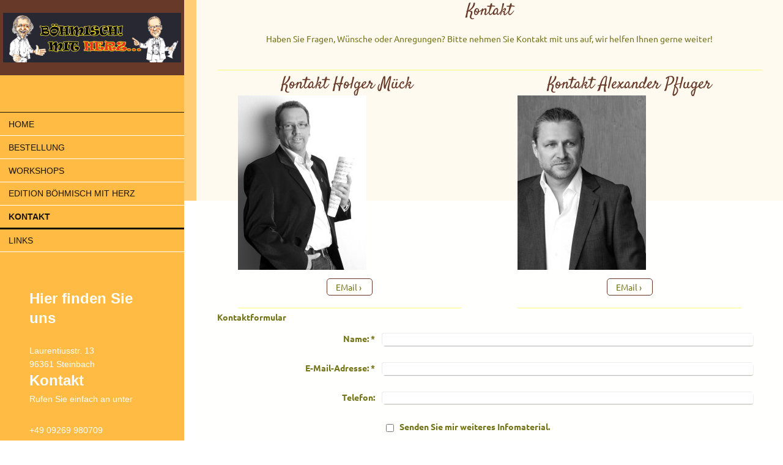

--- FILE ---
content_type: text/html; charset=UTF-8
request_url: http://www.boehmisch-mit-herz.de/kontakt/
body_size: 6064
content:
<!DOCTYPE html>
<html lang="de"  ><head prefix="og: http://ogp.me/ns# fb: http://ogp.me/ns/fb# business: http://ogp.me/ns/business#">
    <meta http-equiv="Content-Type" content="text/html; charset=utf-8"/>
    <meta name="generator" content="IONOS MyWebsite"/>
        
    <link rel="dns-prefetch" href="//cdn.website-start.de/"/>
    <link rel="dns-prefetch" href="//118.mod.mywebsite-editor.com"/>
    <link rel="dns-prefetch" href="https://118.sb.mywebsite-editor.com/"/>
    <link rel="shortcut icon" href="http://www.boehmisch-mit-herz.de/s/misc/favicon.png?1445025656"/>
        <title>Böhmisch mit Herz - ein Muss für jeden Liebhaber böhmischer Blasmusik - Kontakt</title>
    <style type="text/css">@media screen and (max-device-width: 1024px) {.diyw a.switchViewWeb {display: inline !important;}}</style>
    <style type="text/css">@media screen and (min-device-width: 1024px) {
            .mediumScreenDisabled { display:block }
            .smallScreenDisabled { display:block }
        }
        @media screen and (max-device-width: 1024px) { .mediumScreenDisabled { display:none } }
        @media screen and (max-device-width: 568px) { .smallScreenDisabled { display:none } }
                @media screen and (min-width: 1024px) {
            .mobilepreview .mediumScreenDisabled { display:block }
            .mobilepreview .smallScreenDisabled { display:block }
        }
        @media screen and (max-width: 1024px) { .mobilepreview .mediumScreenDisabled { display:none } }
        @media screen and (max-width: 568px) { .mobilepreview .smallScreenDisabled { display:none } }</style>
    <meta name="viewport" content="width=device-width, initial-scale=1, maximum-scale=1, minimal-ui"/>

<meta name="format-detection" content="telephone=no"/>
        <meta name="keywords" content="Kontakt"/>
            <meta name="description" content=", Steinbach a. Wald"/>
            <meta name="robots" content="index,follow"/>
        <link href="//cdn.website-start.de/templates/2128/style.css?1763478093678" rel="stylesheet" type="text/css"/>
    <link href="http://www.boehmisch-mit-herz.de/s/style/theming.css?1725874383" rel="stylesheet" type="text/css"/>
    <link href="//cdn.website-start.de/app/cdn/min/group/web.css?1763478093678" rel="stylesheet" type="text/css"/>
<link href="//cdn.website-start.de/app/cdn/min/moduleserver/css/de_DE/common,form,facebook,shoppingbasket?1763478093678" rel="stylesheet" type="text/css"/>
    <link href="//cdn.website-start.de/app/cdn/min/group/mobilenavigation.css?1763478093678" rel="stylesheet" type="text/css"/>
    <link href="https://118.sb.mywebsite-editor.com/app/logstate2-css.php?site=981981845&amp;t=1769824816" rel="stylesheet" type="text/css"/>

<script type="text/javascript">
    /* <![CDATA[ */
var stagingMode = '';
    /* ]]> */
</script>
<script src="https://118.sb.mywebsite-editor.com/app/logstate-js.php?site=981981845&amp;t=1769824816"></script>

    <link href="//cdn.website-start.de/templates/2128/print.css?1763478093678" rel="stylesheet" media="print" type="text/css"/>
    <script type="text/javascript">
    /* <![CDATA[ */
    var systemurl = 'https://118.sb.mywebsite-editor.com/';
    var webPath = '/';
    var proxyName = '';
    var webServerName = 'www.boehmisch-mit-herz.de';
    var sslServerUrl = 'https://ssl.kundenserver.de/www.boehmisch-mit-herz.de';
    var nonSslServerUrl = 'http://www.boehmisch-mit-herz.de';
    var webserverProtocol = 'http://';
    var nghScriptsUrlPrefix = '//118.mod.mywebsite-editor.com';
    var sessionNamespace = 'DIY_SB';
    var jimdoData = {
        cdnUrl:  '//cdn.website-start.de/',
        messages: {
            lightBox: {
    image : 'Bild',
    of: 'von'
}

        },
        isTrial: 0,
        pageId: 266273    };
    var script_basisID = "981981845";

    diy = window.diy || {};
    diy.web = diy.web || {};

        diy.web.jsBaseUrl = "//cdn.website-start.de/s/build/";

    diy.context = diy.context || {};
    diy.context.type = diy.context.type || 'web';
    /* ]]> */
</script>

<script type="text/javascript" src="//cdn.website-start.de/app/cdn/min/group/web.js?1763478093678" crossorigin="anonymous"></script><script type="text/javascript" src="//cdn.website-start.de/s/build/web.bundle.js?1763478093678" crossorigin="anonymous"></script><script type="text/javascript" src="//cdn.website-start.de/app/cdn/min/group/mobilenavigation.js?1763478093678" crossorigin="anonymous"></script><script src="//cdn.website-start.de/app/cdn/min/moduleserver/js/de_DE/common,form,facebook,shoppingbasket?1763478093678"></script>
<script type="text/javascript" src="https://cdn.website-start.de/proxy/apps/static/resource/dependencies/"></script><script type="text/javascript">
                    if (typeof require !== 'undefined') {
                        require.config({
                            waitSeconds : 10,
                            baseUrl : 'https://cdn.website-start.de/proxy/apps/static/js/'
                        });
                    }
                </script><script type="text/javascript">if (window.jQuery) {window.jQuery_1and1 = window.jQuery;}</script>
<meta name="facebook-domain-verification" content="esiik6h0ou8e2bsfbplkql8h298ztl"/>
<script type="text/javascript">if (window.jQuery_1and1) {window.jQuery = window.jQuery_1and1;}</script>
<script type="text/javascript" src="//cdn.website-start.de/app/cdn/min/group/pfcsupport.js?1763478093678" crossorigin="anonymous"></script>    <meta property="og:type" content="business.business"/>
    <meta property="og:url" content="http://www.boehmisch-mit-herz.de/kontakt/"/>
    <meta property="og:title" content="Böhmisch mit Herz - ein Muss für jeden Liebhaber böhmischer Blasmusik - Kontakt"/>
            <meta property="og:description" content=", Steinbach a. Wald"/>
                <meta property="og:image" content="http://www.boehmisch-mit-herz.de/s/misc/logo.png?t=1765246513"/>
        <meta property="business:contact_data:country_name" content="Deutschland"/>
    <meta property="business:contact_data:street_address" content="Laurentiusstr. 13"/>
    <meta property="business:contact_data:locality" content="Steinbach"/>
    
    <meta property="business:contact_data:email" content="Holger.Mueck@gmx.de"/>
    <meta property="business:contact_data:postal_code" content="96361"/>
    <meta property="business:contact_data:phone_number" content="+49 09269 980709"/>
    
    
</head>


<body class="body diyBgActive  cc-pagemode-default diyfeSidebarLeft diy-layout-fullWidth diy-market-de_DE" data-pageid="266273" id="page-266273">
    
    <div class="diyw">
        <div class="diyweb" id="diyfeTop">
    
<nav id="diyfeMobileNav" class="diyfeCA diyfeCA1" role="navigation">
    <a title="Navigation aufklappen/zuklappen">Navigation aufklappen/zuklappen</a>
    <ul class="mainNav1"><li class=" hasSubNavigation"><a data-page-id="266272" href="http://www.boehmisch-mit-herz.de/" class=" level_1"><span>Home</span></a></li><li class=" hasSubNavigation"><a data-page-id="266340" href="http://www.boehmisch-mit-herz.de/bestellung/" class=" level_1"><span>Bestellung</span></a></li><li class=" hasSubNavigation"><a data-page-id="392680" href="http://www.boehmisch-mit-herz.de/workshops/" class=" level_1"><span>Workshops</span></a></li><li class=" hasSubNavigation"><a data-page-id="507571" href="http://www.boehmisch-mit-herz.de/edition-böhmisch-mit-herz/" class=" level_1"><span>Edition Böhmisch mit Herz</span></a></li><li class="current hasSubNavigation"><a data-page-id="266273" href="http://www.boehmisch-mit-herz.de/kontakt/" class="current level_1"><span>Kontakt</span></a></li><li class=" hasSubNavigation"><a data-page-id="266322" href="http://www.boehmisch-mit-herz.de/links/" class=" level_1"><span>Links</span></a></li></ul></nav>
    <div class="">
        <div class="diyfeGridGroup">
            <div class="diywebSecondary diyfeGE diyfeCA diyfeCA3">
                <div class="diywebLogo diyfeCA diyfeCA2">
                    
    <style type="text/css" media="all">
        /* <![CDATA[ */
                .diyw #website-logo {
            text-align: center !important;
                        padding: 16px 0;
                    }
        
                /* ]]> */
    </style>

    <div id="website-logo">
            <a href="http://www.boehmisch-mit-herz.de/"><img class="website-logo-image" width="564" src="http://www.boehmisch-mit-herz.de/s/misc/logo.png?t=1765246513" alt=""/></a>

            
            </div>


                </div>
                <div id="diywebAppContainer1st" class="estore_icon1 estore_text_icon_count estore_design_square"></div>
                <div class="diywebNav diywebNavMain diywebNav123">
                    <div class="diywebGutter diyWebNavVert">
                        <div class="webnavigation"><ul id="mainNav1" class="mainNav1"><li class="navTopItemGroup_1"><a data-page-id="266272" href="http://www.boehmisch-mit-herz.de/" class="level_1"><span>Home</span></a></li><li class="navTopItemGroup_2"><a data-page-id="266340" href="http://www.boehmisch-mit-herz.de/bestellung/" class="level_1"><span>Bestellung</span></a></li><li class="navTopItemGroup_3"><a data-page-id="392680" href="http://www.boehmisch-mit-herz.de/workshops/" class="level_1"><span>Workshops</span></a></li><li class="navTopItemGroup_4"><a data-page-id="507571" href="http://www.boehmisch-mit-herz.de/edition-böhmisch-mit-herz/" class="level_1"><span>Edition Böhmisch mit Herz</span></a></li><li class="navTopItemGroup_5"><a data-page-id="266273" href="http://www.boehmisch-mit-herz.de/kontakt/" class="current level_1"><span>Kontakt</span></a></li><li class="navTopItemGroup_6"><a data-page-id="266322" href="http://www.boehmisch-mit-herz.de/links/" class="level_1"><span>Links</span></a></li></ul></div>
                    </div>
                    <div class="diywebGutter diyWebNavHor">
                        <div class="webnavigation"><ul id="mainNav1" class="mainNav1"><li class="navTopItemGroup_1"><a data-page-id="266272" href="http://www.boehmisch-mit-herz.de/" class="level_1"><span>Home</span></a></li><li class="navTopItemGroup_2"><a data-page-id="266340" href="http://www.boehmisch-mit-herz.de/bestellung/" class="level_1"><span>Bestellung</span></a></li><li class="navTopItemGroup_3"><a data-page-id="392680" href="http://www.boehmisch-mit-herz.de/workshops/" class="level_1"><span>Workshops</span></a></li><li class="navTopItemGroup_4"><a data-page-id="507571" href="http://www.boehmisch-mit-herz.de/edition-böhmisch-mit-herz/" class="level_1"><span>Edition Böhmisch mit Herz</span></a></li><li class="navTopItemGroup_5"><a data-page-id="266273" href="http://www.boehmisch-mit-herz.de/kontakt/" class="current level_1"><span>Kontakt</span></a></li><li class="navTopItemGroup_6"><a data-page-id="266322" href="http://www.boehmisch-mit-herz.de/links/" class="level_1"><span>Links</span></a></li></ul></div>
                        <div class="diywebSubNav">
                            <div class="webnavigation"></div>
                            <div class="webnavigation"></div>
                        </div>
                    </div>
                </div>
                <div class="diywebSidebar diyfeCA diyfeCA3 ">
                    <div class="diywebGutter">
                        <div id="matrix_656379" class="sortable-matrix" data-matrixId="656379"><div class="n module-type-header diyfeLiveArea "> <h2><span class="diyfeDecoration">Hier finden Sie uns</span></h2> </div><div class="n module-type-text diyfeLiveArea "> <p><br/>
<span itemscope="" itemtype="http://schema.org/Organization"><span itemprop="address" itemscope="" itemtype="http://schema.org/PostalAddress"><span itemprop="streetAddress">Laurentiusstr.</span></span></span> <span class="diysemanticplaceholder" data-semantic-data-key="streetAddress/number">13</span><br/>
<span itemscope="" itemtype="http://schema.org/Organization"><span itemprop="address" itemscope="" itemtype="http://schema.org/PostalAddress"><span itemprop="postalCode">96361</span></span></span> <span itemscope="" itemtype="http://schema.org/Organization"><span itemprop="address" itemscope="" itemtype="http://schema.org/PostalAddress"><span itemprop="addressLocality">Steinbach</span></span></span></p> </div><div class="n module-type-header diyfeLiveArea "> <h2><span class="diyfeDecoration">Kontakt</span></h2> </div><div class="n module-type-text diyfeLiveArea "> <p>Rufen Sie einfach an unter</p>
<p> </p>
<p><span itemscope="" itemtype="http://schema.org/Organization"><span itemprop="telephone" class="diy-visible-on-nontouch">+49 09269 980709</span><a class="diy-visible-on-touch diy-inline" href="tel:+49-09269-980709">+49 09269 980709</a></span></p>
<p> </p>
<p>oder nutzen Sie unser Kontaktformular.</p> </div><div class="n module-type-hr diyfeLiveArea "> <div style="padding: 0px 0px">
    <div class="hr"></div>
</div>
 </div><div class="n module-type-remoteModule-facebook diyfeLiveArea ">             <div id="modul_5941866_content"><div id="NGH5941866_main">
    <div class="facebook-content">
        <a class="fb-share button" href="https://www.facebook.com/sharer.php?u=http%3A%2F%2Fwww.boehmisch-mit-herz.de%2Fkontakt%2F">
    <img src="http://www.boehmisch-mit-herz.de/proxy/static/mod/facebook/files/img/facebook-share-icon.png"/> Teilen</a>    </div>
</div>
</div><script>/* <![CDATA[ */var __NGHModuleInstanceData5941866 = __NGHModuleInstanceData5941866 || {};__NGHModuleInstanceData5941866.server = 'http://118.mod.mywebsite-editor.com';__NGHModuleInstanceData5941866.data_web = {};var m = mm[5941866] = new Facebook(5941866,42752,'facebook');if (m.initView_main != null) m.initView_main();/* ]]> */</script>
         </div><div class="n module-type-hr diyfeLiveArea "> <div style="padding: 0px 0px">
    <div class="hr"></div>
</div>
 </div></div>
                    </div>
                </div>
                <!-- .diywebSidebar -->
            </div>
            <!-- .diywebSecondary -->
            <div class="diywebMain diyfeGE">
                <div class="diywebGutter">
                    <div class="diywebContent diyfeCA diyfeCA1">
                        
        <div id="content_area">
        	<div id="content_start"></div>
        	
        
        <div id="matrix_656383" class="sortable-matrix" data-matrixId="656383"><div class="n module-type-header diyfeLiveArea "> <h2><span class="diyfeDecoration">Kontakt</span></h2> </div><div class="n module-type-text diyfeLiveArea "> <p style="text-align: center;"> </p>
<p style="text-align: center;">Haben Sie Fragen, Wünsche oder Anregungen? Bitte nehmen Sie Kontakt mit uns auf, wir helfen Ihnen gerne weiter!</p>
<p style="text-align: center;"> </p>
<p style="text-align: center;"> </p> </div><div class="n module-type-hr diyfeLiveArea "> <div style="padding: 0px 0px">
    <div class="hr"></div>
</div>
 </div><div class="n module-type-matrix diyfeLiveArea "> 

<div class="diyfeModGridGroup diyfeModGrid2">
            <div class="diyfeModGridElement diyfeModGridCol50">
            <div class="diyfeModGridContent">
                <div id="matrix_667745" class="sortable-matrix-child" data-matrixId="667745"><div class="n module-type-header diyfeLiveArea "> <h2><span class="diyfeDecoration">Kontakt Holger Mück </span></h2> </div><div class="n module-type-imageSubtitle diyfeLiveArea "> <div class="clearover imageSubtitle" id="imageSubtitle-6068671">
    <div class="align-container align-center" style="max-width: 210px">
        <a class="imagewrapper" href="http://www.boehmisch-mit-herz.de/s/cc_images/teaserbox_5412325.jpg?t=1445367042" rel="lightbox[6068671]">
            <img id="image_5412325" src="http://www.boehmisch-mit-herz.de/s/cc_images/cache_5412325.jpg?t=1445367042" alt="" style="max-width: 210px; height:auto"/>
        </a>

        
    </div>

</div>

<script type="text/javascript">
//<![CDATA[
jQuery(function($) {
    var $target = $('#imageSubtitle-6068671');

    if ($.fn.swipebox && Modernizr.touch) {
        $target
            .find('a[rel*="lightbox"]')
            .addClass('swipebox')
            .swipebox();
    } else {
        $target.tinyLightbox({
            item: 'a[rel*="lightbox"]',
            cycle: false,
            hideNavigation: true
        });
    }
});
//]]>
</script>
 </div><div class="n module-type-button diyfeLiveArea "> <div class="module-button-container" style="text-align:center;width:100%">
    <a href="mailto:Holger.Mueck@gmx.de" class="diyfeLinkAsButton" target="_blank">EMail</a></div>
 </div><div class="n module-type-hr diyfeLiveArea "> <div style="padding: 0px 0px">
    <div class="hr"></div>
</div>
 </div></div>            </div>
        </div>
            <div class="diyfeModGridElement diyfeModGridCol50">
            <div class="diyfeModGridContent">
                <div id="matrix_667746" class="sortable-matrix-child" data-matrixId="667746"><div class="n module-type-header diyfeLiveArea "> <h2><span class="diyfeDecoration">Kontakt Alexander Pfluger</span></h2> </div><div class="n module-type-imageSubtitle diyfeLiveArea "> <div class="clearover imageSubtitle" id="imageSubtitle-6068676">
    <div class="align-container align-center" style="max-width: 210px">
        <a class="imagewrapper" href="http://www.boehmisch-mit-herz.de/s/cc_images/teaserbox_5412365.jpg?t=1445367053" rel="lightbox[6068676]">
            <img id="image_5412365" src="http://www.boehmisch-mit-herz.de/s/cc_images/cache_5412365.jpg?t=1445367053" alt="" style="max-width: 210px; height:auto"/>
        </a>

        
    </div>

</div>

<script type="text/javascript">
//<![CDATA[
jQuery(function($) {
    var $target = $('#imageSubtitle-6068676');

    if ($.fn.swipebox && Modernizr.touch) {
        $target
            .find('a[rel*="lightbox"]')
            .addClass('swipebox')
            .swipebox();
    } else {
        $target.tinyLightbox({
            item: 'a[rel*="lightbox"]',
            cycle: false,
            hideNavigation: true
        });
    }
});
//]]>
</script>
 </div><div class="n module-type-button diyfeLiveArea "> <div class="module-button-container" style="text-align:center;width:100%">
    <a href="mailto:noten@alpensound.de" class="diyfeLinkAsButton" target="_blank">EMail</a></div>
 </div><div class="n module-type-hr diyfeLiveArea "> <div style="padding: 0px 0px">
    <div class="hr"></div>
</div>
 </div></div>            </div>
        </div>
        <div style="clear: both;"></div>
</div>
 </div><div class="n module-type-remoteModule-form diyfeLiveArea ">             <div id="modul_5941890_content"><div id="NGH5941890__main">
<div class="form-success">
    <div class="h1">
        Ihre Formularnachricht wurde erfolgreich versendet.    </div>
    <div class="form-success-text">
        Sie haben folgende Daten eingegeben:    </div>
    <br/>
    <div class="form-success-content">

    </div>
</div>

<div class="form-headline">
    <strong>Kontaktformular</strong>
    <br/><br/>
</div>

<div class="form-errors">
    <div class="form-errors-title">
        Bitte korrigieren Sie Ihre Eingaben in den folgenden Feldern:    </div>
    <ul> </ul>
</div>

<div class="form-error-send error">
    <div class="form-errors-title">
        Beim Versenden des Formulars ist ein Fehler aufgetreten. Bitte versuchen Sie es später noch einmal.    </div>
</div>

<form class="nform" data-form-id="5941890">

    <div class="form-item-zone form-item-zone-text">

        <div class="form-item form-item-first form-item-text ">
            <label for="mod-form-5941890-text-1857768">
                <span>Name:</span> *            </label>
            <input class="single" data-field-required="true" data-field-id="1857768" type="text" id="mod-form-5941890-text-1857768" name="mod-form-5941890-text-1857768"/>
        </div>
    
        <div class="form-item form-item-text ">
            <label for="mod-form-5941890-text-1857771">
                <span>E-Mail-Adresse:</span> *            </label>
            <input class="single" data-field-email="true" data-field-required="true" data-field-id="1857771" type="text" id="mod-form-5941890-text-1857771" name="mod-form-5941890-text-1857771"/>
        </div>
    
        <div class="form-item form-item-text ">
            <label for="mod-form-5941890-text-1857772">
                <span>Telefon:</span>             </label>
            <input class="single" data-field-id="1857772" type="text" id="mod-form-5941890-text-1857772" name="mod-form-5941890-text-1857772"/>
        </div>
    </div><div class="form-item-zone form-item-zone-checkbox">

        <div class="form-item form-item-first form-item-checkbox ">
            <input data-field-id="1857774" type="checkbox" id="mod-form-5941890-checkbox-1857774" name="mod-form-5941890-checkbox-1857774"/>
            <label for="mod-form-5941890-checkbox-1857774">
                Senden Sie mir weiteres Infomaterial.            </label>
        </div>
    </div><div class="form-item-zone form-item-zone-textarea">

        <div class="form-item form-item-first form-item-textarea ">
            <label for="mod-form-5941890-textarea-1857776">
                <span>Nachricht:</span> *            </label>
            <textarea data-field-required="true" data-field-id="1857776" id="mod-form-5941890-textarea-1857776" name="mod-form-5941890-textarea-1857776"></textarea>
        </div>
    </div>
                        <label><strong>Captcha (Spam-Schutz-Code):  *</strong></label>
            <div id="cap-container-23ab490641b374eceb44bc9c57cd6db2">
            </div>

            <script>
                jQuery(function() {
                    window.diy.ux.Cap2.create(jQuery('#cap-container-23ab490641b374eceb44bc9c57cd6db2'), '23ab490641b374eceb44bc9c57cd6db2');
                });
            </script>
                <br/>

    
                <div id="legal-container" class="form-item-zone form-item-zone-checkbox" style="display: flex; flex-direction: row; padding-bottom: 30px;">
                <label style="display: inline-block; text-align: right; width: 29%; padding-right: 2%;">
                </label>
                <div style="display: table; width: 68%;">
                    <input type="checkbox" name="legal" style="display: table-cell"/>
                    <b style="display: table-cell; padding: 0 8px 0 4px;">*</b>                    <div style="display: table-cell">
                        Hiermit erkläre ich mich einverstanden, dass meine in das Kontaktformular eingegebenen Daten elektronisch gespeichert und zum Zweck der Kontaktaufnahme verarbeitet und genutzt werden. Mir ist bekannt, dass ich meine Einwilligung jederzeit widerrufen kann.                    </div>
                </div>
            </div>
    
    
        
        <p class="note">
        <strong class="alert">Hinweis</strong>:
        Felder, die mit <em>*</em> bezeichnet sind, sind Pflichtfelder.</p>
        
    
    <input type="submit" name="mod-form-submit" value="Formular senden"/>
            <div class="form-no-ssl-warning">Bitte beachten Sie, dass die Inhalte dieses Formulars unverschlüsselt sind</div>
    </form>
</div>
</div><script>/* <![CDATA[ */var __NGHModuleInstanceData5941890 = __NGHModuleInstanceData5941890 || {};__NGHModuleInstanceData5941890.server = 'http://118.mod.mywebsite-editor.com';__NGHModuleInstanceData5941890.data_web = {};var m = mm[5941890] = new Form(5941890,124585,'form');if (m.initView_main != null) m.initView_main();/* ]]> */</script>
         </div><div class="n module-type-hr diyfeLiveArea "> <div style="padding: 0px 0px">
    <div class="hr"></div>
</div>
 </div></div>
        
        
        </div>
                    </div>
                </div>
                <div class="diyfeRespSidebar"></div>
            </div>
        </div>
        <!-- .diyfeGridGroup -->
        <div class="diywebFooter">
            <div class="diywebGutter">
                <div class="diyfeGE diyfeCA diyfeCA4">
                    <div id="contentfooter">
    <div class="leftrow">
                        <a rel="nofollow" href="javascript:window.print();">
                    <img class="inline" height="14" width="18" src="//cdn.website-start.de/s/img/cc/printer.gif" alt=""/>
                    Druckversion                </a> <span class="footer-separator">|</span>
                <a href="http://www.boehmisch-mit-herz.de/sitemap/">Sitemap</a>
                        <br/> (c) www.boehmisch-mit-herz.de
            </div>
    <script type="text/javascript">
        window.diy.ux.Captcha.locales = {
            generateNewCode: 'Neuen Code generieren',
            enterCode: 'Bitte geben Sie den Code ein'
        };
        window.diy.ux.Cap2.locales = {
            generateNewCode: 'Neuen Code generieren',
            enterCode: 'Bitte geben Sie den Code ein'
        };
    </script>
    <div class="rightrow">
                    <span class="loggedout">
                <a rel="nofollow" id="login" href="https://login.1and1-editor.com/981981845/www.boehmisch-mit-herz.de/de?pageId=266273">
                    Login                </a>
            </span>
                <p><a class="diyw switchViewWeb" href="javascript:switchView('desktop');">Webansicht</a><a class="diyw switchViewMobile" href="javascript:switchView('mobile');">Mobile-Ansicht</a></p>
                <span class="loggedin">
            <a rel="nofollow" id="logout" href="https://118.sb.mywebsite-editor.com/app/cms/logout.php">Logout</a> <span class="footer-separator">|</span>
            <a rel="nofollow" id="edit" href="https://118.sb.mywebsite-editor.com/app/981981845/266273/">Seite bearbeiten</a>
        </span>
    </div>
</div>
            <div id="loginbox" class="hidden">
                <script type="text/javascript">
                    /* <![CDATA[ */
                    function forgotpw_popup() {
                        var url = 'https://passwort.1und1.de/xml/request/RequestStart';
                        fenster = window.open(url, "fenster1", "width=600,height=400,status=yes,scrollbars=yes,resizable=yes");
                        // IE8 doesn't return the window reference instantly or at all.
                        // It may appear the call failed and fenster is null
                        if (fenster && fenster.focus) {
                            fenster.focus();
                        }
                    }
                    /* ]]> */
                </script>
                                <img class="logo" src="//cdn.website-start.de/s/img/logo.gif" alt="IONOS" title="IONOS"/>

                <div id="loginboxOuter"></div>
            </div>
        

                    <a class="diyfeTopLink" href="#top">↑</a>
                </div>
            </div>
        </div>
        <!-- .diywebFooter -->
    </div>
</div><!-- .diyweb -->
    </div>

    
    </body>


<!-- rendered at Tue, 09 Dec 2025 03:15:13 +0100 -->
</html>
